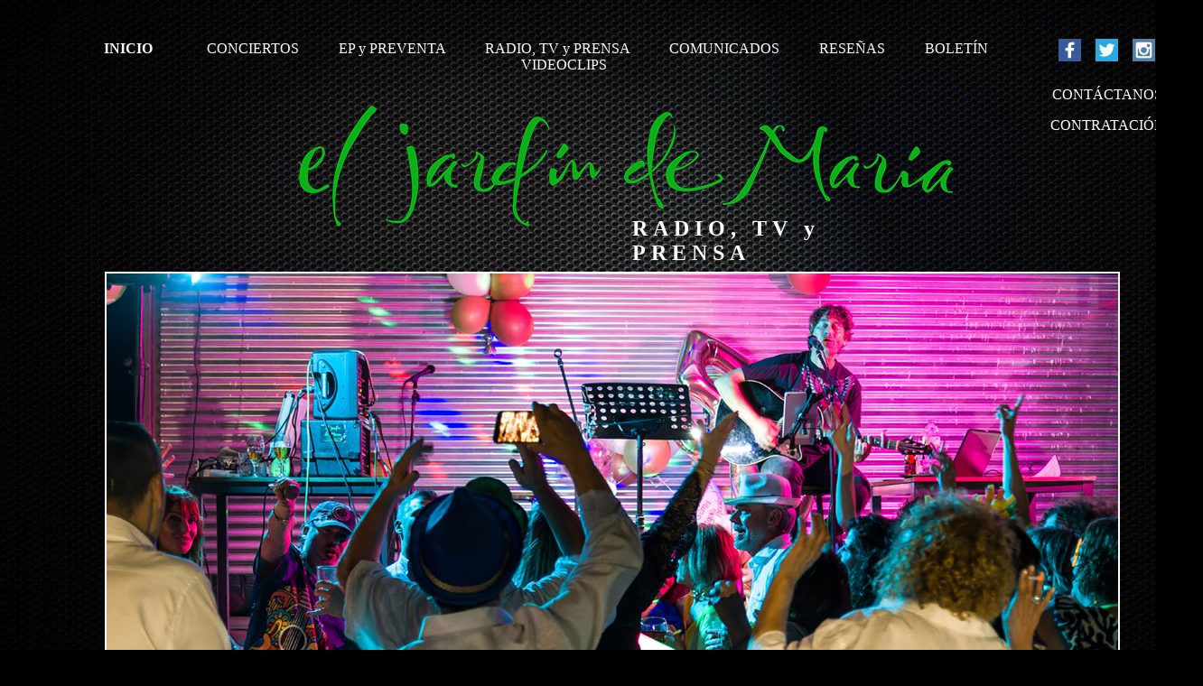

--- FILE ---
content_type: text/html; charset=UTF-8
request_url: http://www.eljardindemaria.com/medios.php
body_size: 3587
content:
<!DOCTYPE HTML PUBLIC "-//W3C//DTD HTML 4.01 Transitional//EN" "http://www.w3.org/TR/html4/loose.dtd">
<html>
<head>
<!-- Global site tag (gtag.js) - Google Ads: 1062560524 --> <script async src="https://www.googletagmanager.com/gtag/js?id=AW-1062560524"></script> <script> window.dataLayer = window.dataLayer || []; function gtag(){dataLayer.push(arguments);} gtag('js', new Date()); gtag('config', 'AW-1062560524'); </script>
<meta http-equiv="Content-Type" content="text/html; charset=iso-8859-1">
<title>El Jard&iacute;n de Mar&iacute;a: P&aacute;gina Web Oficial</title>
<style type="text/css">
<!--
body {
	background-color: #000000;
	background-image: url(Fondoweb.jpg);
}
.Estilo1 {font-family: "Segoe UI"}
.Estilo2 {color: #FFFFFF}
.Estilo4 {
	color: #FFFFFF;
	font-family: "Segoe UI";
	font-size: 18px;
}
.Estilo6 {font-family: "Segoe UI"; color: #FFFFFF; }
.Estilo15 {	color: #FFFFFF;
	font-family: "Segoe UI";
	font-size: 24px;
	font-weight: bold;
	letter-spacing: 0.25em;
}
.Estilo17 {font-family: "Segoe UI"; color: #FFFFFF; font-size: 16px; }
.Estilo18 {color: #FFFF00}
-->
</style>
<script language="JavaScript" type="text/JavaScript">
<!--
function MM_reloadPage(init) {  //reloads the window if Nav4 resized
  if (init==true) with (navigator) {if ((appName=="Netscape")&&(parseInt(appVersion)==4)) {
    document.MM_pgW=innerWidth; document.MM_pgH=innerHeight; onresize=MM_reloadPage; }}
  else if (innerWidth!=document.MM_pgW || innerHeight!=document.MM_pgH) location.reload();
}
MM_reloadPage(true);
//-->
</script>
<!-- Facebook Pixel Code -->
<script>
!function(f,b,e,v,n,t,s)
{if(f.fbq)return;n=f.fbq=function(){n.callMethod?
n.callMethod.apply(n,arguments):n.queue.push(arguments)};
if(!f._fbq)f._fbq=n;n.push=n;n.loaded=!0;n.version='2.0';
n.queue=[];t=b.createElement(e);t.async=!0;
t.src=v;s=b.getElementsByTagName(e)[0];
s.parentNode.insertBefore(t,s)}(window,document,'script',
'https://connect.facebook.net/en_US/fbevents.js');
 fbq('init', '571975194008610'); 
fbq('track', 'PageView');
</script>
<noscript>
 <img height="1" width="1" 
src="https://www.facebook.com/tr?id=571975194008610&ev=PageView
&noscript=1"/>
</noscript>
<!-- End Facebook Pixel Code -->
</head>

<body>

<div id="Titulo" style="position:absolute; left:318px; top:111px; width:696px; height:113px; z-index:1;"><img src="LOGO-EJDM1L.png" width="750" height="150"></div>
<div id="BarraSuperior" class="Estilo1" style="position:absolute; left:54px; top:45px; width:1100px; height:27px; z-index:1;">
  <div align="center" class="Estilo2"><strong><a href="index.htm"style="text-decoration:none; color:white">INICIO</a></strong> &nbsp;&nbsp;&nbsp;&nbsp;&nbsp;&nbsp;&nbsp;&nbsp;&nbsp;&nbsp;&nbsp;&nbsp;&nbsp;&nbsp;<a href="conciertos.php"style="text-decoration:none; color:white">CONCIERTOS</a> &nbsp;&nbsp;&nbsp;&nbsp;&nbsp;&nbsp;&nbsp;&nbsp;&nbsp;&nbsp;<a href="preventa.php"style="text-decoration:none; color:white">EP y PREVENTA</a> &nbsp;&nbsp;&nbsp;&nbsp;&nbsp;&nbsp;&nbsp;&nbsp;&nbsp;&nbsp;<a href="medios.php"style="text-decoration:none; color:white">RADIO, TV y PRENSA</a> &nbsp;&nbsp;&nbsp;&nbsp;&nbsp;&nbsp;&nbsp;&nbsp;&nbsp;&nbsp;<a href="comunicados.php"style="text-decoration:none; color:white">COMUNICADOS</a> &nbsp;&nbsp;&nbsp;&nbsp;&nbsp;&nbsp;&nbsp;&nbsp;&nbsp;&nbsp;<a href="resenas.php"style="text-decoration:none; color:white">RESE&Ntilde;AS</a> &nbsp;&nbsp;&nbsp;&nbsp;&nbsp;&nbsp;&nbsp;&nbsp;&nbsp;&nbsp;<a href="boletin.php"style="text-decoration:none; color:white">BOLET&Iacute;N</a> &nbsp;&nbsp;&nbsp;&nbsp;&nbsp;&nbsp;&nbsp;&nbsp;&nbsp;&nbsp;<a href="videoclips.php"style="text-decoration:none; color:white">VIDEOCLIPS</a> </div>
</div>
<div id="FondoPrimario" style="position:absolute; left:116px; top:301px; width:1120px; height:522px; z-index:1; border: 2px solid #FFFFFF; background-color: #FFFFFF; layer-background-color: #FFFFFF;"><img src="JMPh-Manjabalago.jpg" width="1120" height="522"></div>
<div id="PieDePagina" style="position:absolute; left:116px; top:2085px; width:1120px; height:42px; z-index:1">
  <div align="center">
    <p class="Estilo4">S&iacute;guenos en:</p>
    <p class="Estilo4"><a href="http://www.facebook.com/jardindemaria" target="_blank"><img src="Facebook.jpg" width="45" height="45" border="0"></a> &nbsp;&nbsp;&nbsp;&nbsp;<a href="http://www.twitter.com/ejdmmadrid" target="_blank"><img src="Twitter.jpg" width="45" height="45" border="0"></a>&nbsp;&nbsp;&nbsp;&nbsp;<a href="http://www.instagram.com/ejdmoficial" target="_blank"><img src="Instagram.jpg" width="45" height="45" border="0"></a></p>
    <p class="Estilo4"><a href="aviso.php" target="_blank"style="text-decoration:none; color:#999999">Aviso legal</a> | &copy; 2016-2025 www.eljardindemaria.com  | <a href="contacta2.php" target="_blank"style="text-decoration:none; color:#999999">Contacta</a> | <a href="contratacion.php" target="_blank"style="text-decoration:none; color:#999999">Contrataci&oacute;n</a></p>
  </div>
</div>
<div id="RedesSociales" style="position:absolute; left:1172px; top:43px; width:160px; height:28px; z-index:1"><a href="http://www.facebook.com/jardindemaria" target="_blank"><img src="Facebook.jpg" width="25" height="25" border="0"></a>&nbsp;&nbsp;&nbsp;&nbsp;<a href="http://www.twitter.com/ejdmmadrid" target="_blank"><img src="Twitter.jpg" width="25" height="25" border="0"></a>&nbsp;&nbsp;&nbsp;&nbsp;<a href="http://www.instagram.com/ejdmoficial" target="_blank"><img src="Instagram.jpg" width="25" height="25" border="0"></a></div>
<div id="TitPag" style="position:absolute; left:700px; top:240px; width:350px; height:36px; z-index:3"><span class="Estilo15">RADIO, TV y PRENSA </span></div>
<div id="Layer2" style="position:absolute; left:1163px; top:80px; width:125px; height:52px; z-index:5">
  <p align="center" class="Estilo6"><a href="contacta2.php" target="_blank"style="text-decoration:none; color:white">CONT&Aacute;CTANOS</a></p>
  <p align="center" class="Estilo6"><a href="contratacion.php" target="_blank"style="text-decoration:none; color:white">CONTRATACI&Oacute;N</a></p>
</div>
<div id="Layer5" class="Estilo6" style="position:absolute; left:216px; top:856px; width:916px; height:27px; z-index:8">
  <div align="center">Estos audios pueden ser escuchados en todos los ordenadores y en algunos m&oacute;viles </div>
</div>
<div id="Layer1" style="position: absolute; left: 116px; top: 916px; width: 1120px; height: 1180px; z-index: 9; border: 1px solid #FFFFFF; background-color: #000000; layer-background-color: #000000;">
  <table width="1120" border="0" cellspacing="15">
    <tr>
      <td><span class="Estilo17"><a href="https://www.youtube.com/watch?v=HtVynAm9eqY" target="_blank"style="text-decoration:none; color:white">Actuaci&oacute;n de Carlos Moraleda con Septiembre en &quot;Buenos D&iacute;as Madrid&quot;, Telemadrid</a></span></td>
      <td><a href="https://www.youtube.com/watch?v=HtVynAm9eqY" target="_blank" class="Estilo17"style="text-decoration:none; color:white">Viernes 4 de febrero de 2022</a></td>
      <td>&nbsp;&nbsp;&nbsp;<a href="Medios20220204.html"><img src="Icono-video.png" width="50" height="50"></a></td>
    </tr>
    <tr>
      <td><span class="Estilo17"><a href="Medios20180524.htm" target="_blank"style="text-decoration:none; color:white">Intervenci&oacute;n de Carlos Moraleda en &quot;Por la m&uacute;sica&quot;, M21 Radio</a> <a href="https://amadostorni.blogspot.com/2018/05/por-la-musica-por-los-musicos.html" target="_blank">(Programa complero AQU&Iacute;)</a></span></td>
      <td><span class="Estilo17"><a href="Medios20180524.htm" target="_blank"style="text-decoration:none; color:white">Jueves 24 de mayo de 2018</a></span></td>
      <td>&nbsp;&nbsp;&nbsp;<a href="Medios20180524.htm"target="_blank"><img src="Icono-micro.png" width="50" height="50" border="0"></a></td>
    </tr>
    <tr>
      <td><span class="Estilo17"><a href="Medios20180306.htm" target="_blank"style="text-decoration:none; color:white">Entrevista telef&oacute;nica sobre <em>Veo Fantasmas</em> en &quot;La Tunera&quot;, Radio Sol Maspalomas </a></span></td>
      <td><span class="Estilo17"><a href="Medios20180306.htm" target="_blank"style="text-decoration:none; color:white">Martes 6 de marzo de 2018</a></span></td>
      <td>&nbsp;&nbsp;&nbsp;<a href="Medios20180306.htm"><img src="Icono-micro.png" width="50" height="50" border="0"></a></td>
    </tr>
    <tr>
      <td><span class="Estilo17"><a href="Medios20171219.htm" target="_blank"style="text-decoration:none; color:white">Entrevista telef&oacute;nica en &quot;Amos de casa &quot;, Onda Madrid </a></span></td>
      <td><span class="Estilo17"><a href="Medios20171219.htm" target="_blank"style="text-decoration:none; color:white">Martes 19 de diciembre de 2017</a></span></td>
      <td>&nbsp;&nbsp;&nbsp;<a href="Medios20171219.htm" target="_blank"><img src="Icono-micro.png" width="50" height="50" border="0"></a></td>
    </tr>
    <tr>
      <td><span class="Estilo17"><a href="Medios20170716.htm" target="_blank"style="text-decoration:none; color:white">Visita al programa &quot;Hoy en Madrid Fin de Semana&quot;, Onda Madrid</a> </span></td>
      <td><span class="Estilo17"><a href="Medios20170716.htm" target="_blank"style="text-decoration:none; color:white">Domingo 16 de julio de 2017</a></span></td>
      <td><div align="center"><a href="Medios20170716.htm" target="_blank"><img src="Icono-micro.png" width="50" height="50" border="0"></a></div></td>
    </tr>
    <tr>
      <td width="730"><span class="Estilo17"><a href="http://www.rtve.es/alacarta/videos/telediario/telediario-8-horas-05-07-17/4098605/" target="_blank"style="text-decoration:none; color:white">Aparici&oacute;n en el telediario de La1 (ed. 9 horas) &lt;Minuto 25&gt;</a> </span></td>
      <td width="289"><span class="Estilo17"><a href="http://www.rtve.es/alacarta/videos/telediario/telediario-8-horas-05-07-17/4098605/" target="_blank"style="text-decoration:none; color:white">Mi&eacute;rcoles 5 de julio de 2017</a> </span></td>
      <td width="75"><div align="center"><a href="http://www.rtve.es/alacarta/videos/telediario/telediario-8-horas-05-07-17/4098605/" target="_blank"><img src="Icono-video.png" width="50" height="50" border="0"></a></div></td>
    </tr>
    <tr>
      <td><span class="Estilo17"><a href="http://www.abc.es/cultura/musica/abci-escucha-ultima-cancion-manolo-tena-201707050259_noticia.html" target="_blank"style="text-decoration:none; color:white">Art&iacute;culo en el per&iacute;odico ABC</a><a href="aclaracion%20ABC.php" target="_blank"style="text-decoration:none; color:white"> <span class="Estilo18">&gt;&gt;<em>Comunicado de Carlos V. Moraleda al respecto&lt;&lt;</em></span> </a></span></td>
      <td><span class="Estilo17"><a href="http://www.abc.es/cultura/musica/abci-escucha-ultima-cancion-manolo-tena-201707050259_noticia.html" target="_blank"style="text-decoration:none; color:white">Mi&eacute;rcoles 5 de julio de 2017</a></span></td>
      <td><div align="center"><a href="http://www.abc.es/cultura/musica/abci-escucha-ultima-cancion-manolo-tena-201707050259_noticia.html" target="_blank"><img src="Icono-papel.png" width="50" height="50" border="0"></a></div></td>
    </tr>
    <tr>
      <td><span class="Estilo17"><a href="Medios20170608.htm" target="_blank"style="text-decoration:none; color:white">Entrevista radiof&oacute;nica en &quot;As&iacute; suena el rock&quot;, Radioenlace.org</a> </span></td>
      <td><span class="Estilo17"><a href="Medios20170608.htm" target="_blank"style="text-decoration:none; color:white">Jueves 8 de junio de 2017</a></span></td>
      <td><div align="center"><a href="Medios20170608.htm" target="_blank"><img src="Icono-micro.png" width="50" height="50" border="0"></a></div></td>
    </tr>
    <tr>
      <td><span class="Estilo17"><a href="Medios20170520.htm" target="_blank"style="text-decoration:none; color:white">Entrevista radiof&oacute;nica en &quot;Nuestra noche&quot;, Radio Internacional</a> </span></td>
      <td><span class="Estilo17"><a href="Medios20170520.htm" target="_blank"style="text-decoration:none; color:white">S&aacute;bado 20 de mayo de 2017</a></span></td>
      <td><div align="center"><a href="Medios20170520.htm" target="_blank"><img src="Icono-micro.png" width="50" height="50" border="0"></a></div></td>
    </tr>
    <tr>
      <td><span class="Estilo17"><a href="Medios20170126.htm" target="_blank"style="text-decoration:none; color:white">Promoci&oacute;n del disco en &quot;As&iacute; suena el rock&quot;, Radioenlace.org</a></span></td>
      <td><span class="Estilo17"><a href="Medios20170126.htm" target="_blank"style="text-decoration:none; color:white">Jueves 26 de enero de 2017</a></span></td>
      <td><div align="center"><a href="Medios20170126.htm" target="_blank"><img src="Icono-micro.png" width="50" height="50" border="0"></a></div></td>
    </tr>
    <tr>
      <td><span class="Estilo17"><a href="Medios20161002.htm" target="_blank"style="text-decoration:none; color:white">Entrevista radiof&oacute;nica y miniconcierto en &quot;Amos de casa&quot;, Libertad FM</a> </span></td>
      <td><span class="Estilo17"><a href="Medios20161002.htm" target="_blank"style="text-decoration:none; color:white">Domingo 2 de octubre de 2016</a></span></td>
      <td><div align="center"><a href="Medios20161002.htm" target="_blank"><img src="Icono-micro.png" width="50" height="50" border="0"></a></div></td>
    </tr>
    <tr>
      <td><span class="Estilo17"><a href="Medios20160805.htm" target="_blank"style="text-decoration:none; color:white">Aparici&oacute;n en el cierre de &quot;Diario de la noche&quot;, Telemadrid</a> </span></td>
      <td><span class="Estilo17"><a href="Medios20160805.htm" target="_blank"style="text-decoration:none; color:white">Viernes 5 de agosto de 2016</a></span></td>
      <td><div align="center"><a href="Medios20160805.htm" target="_blank"><img src="Icono-video.png" width="50" height="50" border="0"></a></div></td>
    </tr>
    <tr>
      <td><span class="Estilo17"><a href="Medios20160421.htm" target="_blank"style="text-decoration:none; color:white">Promoci&oacute;n del single &quot;La espina del rosal&quot; en &quot;Grande entre los grandes&quot;, Radio 528hz.com</a></span></td>
      <td><span class="Estilo17"><a href="Medios20160421.htm" target="_blank"style="text-decoration:none; color:white">Jueves 21 de abril de 2016</a></span></td>
      <td><div align="center"><a href="Medios20160421.htm" target="_blank"><img src="Icono-micro.png" width="50" height="50" border="0"></a></div></td>
    </tr>
    <tr>
      <td><span class="Estilo17"><a href="Medios20160418.htm" target="_blank"style="text-decoration:none; color:white">Promoci&oacute;n del single &quot;La espina del rosal&quot; en &quot;Grande entre los grandes&quot;, Radio 528hz.com</a></span></td>
      <td><span class="Estilo17"><a href="Medios20160418.htm" target="_blank"style="text-decoration:none; color:white">Lunes 18 de abril de 2016</a></span></td>
      <td><div align="center"><a href="Medios20160418.htm" target="_blank"><img src="Icono-micro.png" width="50" height="50" border="0"></a></div></td>
    </tr>
    <tr>
      <td><span class="Estilo17"><a href="Medios20150220.htm" target="_blank"style="text-decoration:none; color:white">Entrevista radiof&oacute;nica en &quot;La Tunera&quot;, Radio Sol Maspalomas</a> </span></td>
      <td><span class="Estilo17"><a href="Medios20150220.htm" target="_blank"style="text-decoration:none; color:white">Viernes 20 de febrero de 2015</a></span></td>
      <td><div align="center"><a href="Medios20150220.htm" target="_blank"><img src="Icono-micro.png" width="50" height="50" border="0"></a></div></td>
    </tr>
    <tr>
      <td><span class="Estilo17"><a href="Medios20130704.htm" target="_blank"style="text-decoration:none; color:white">Entrevista radiof&oacute;nica en &quot;Algo Personal&quot;, LH Radio</a> </span></td>
      <td><span class="Estilo17"><a href="Medios20130704.htm" target="_blank"style="text-decoration:none; color:white">Jueves 4 de julio de 2013</a></span></td>
      <td><div align="center"><a href="Medios20130704.htm" target="_blank"><img src="Icono-micro.png" width="50" height="50" border="0"></a></div></td>
    </tr>
    <tr>
      <td><span class="Estilo17"><a href="Medios20130213.htm" target="_blank"style="text-decoration:none; color:white">Entrevista telef&oacute;nica en &quot;Algo Personal&quot;, LH Radio</a></span></td>
      <td><span class="Estilo17"><a href="Medios20130213.htm" target="_blank"style="text-decoration:none; color:white">Mi&eacute;rcoles 13 de febrero de 2013</a></span></td>
      <td><div align="center"><a href="Medios20130213.htm" target="_blank"><img src="Icono-micro.png" width="50" height="50" border="0"></a></div></td>
    </tr>
    <tr>
      <td><span class="Estilo17"><a href="Medios20110929.htm" target="_blank"style="text-decoration:none; color:white">Entrevista telef&oacute;nica a Manolo Tena en &quot;El Traspi&eacute;s&quot; con Carlos en el estudio, Radio Sol Maspalomas</a> </span></td>
      <td><span class="Estilo17"><a href="Medios20110929.htm" target="_blank"style="text-decoration:none; color:white">Jueves 29 de septiembre de 2011</a></span></td>
      <td><div align="center"><a href="Medios20110929.htm" target="_blank"><img src="Icono-micro.png" width="50" height="50" border="0"></a></div></td>
    </tr>
  </table>
</div>
</body>
</html>
